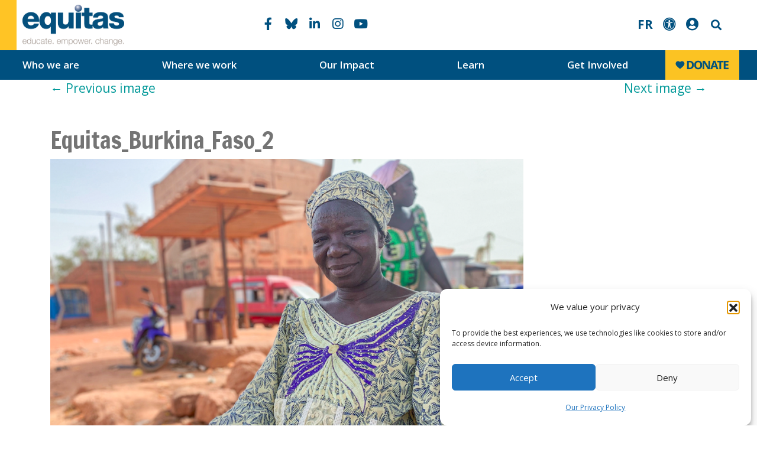

--- FILE ---
content_type: application/javascript
request_url: https://equitas.org/wp-content/themes/equitas-bs4/assets/js/scripts.js?ver=2.4.0
body_size: 6021
content:
( function ( $ ) {
	'use strict';

	$(document).ready(function(){
        $("li.menu-item.dropdown").click(function(e){
            e.stopPropagation();
            if ($(this).hasClass("active")) {
                $(this).removeClass("active");
            } else {
                $(this).siblings("li.menu-item.dropdown").removeClass("active");
                $(this).addClass("active");
            }
        });

        let width = window.innerWidth;
        var colorboxWidth = width > 500 ? "70%" : "100%";
        if ($("#filter-info").length >0) $("#filter-info").colorbox({inline:true, width: colorboxWidth, href:"#filter-menu-info"});

        $("#filter-reset").click(function(){
            window.location = window.location.href.split("?")[0] + "?reset";
            //$("input[type=radio]").attr('checked', false);
            //window.location.search = "";
            //filter();
        });
        $("#filter-submit").click(function(){
            filter();
        });
        $(".resource-taxonomies li a").click(function(e){
            e.preventDefault();
            var value = $(this).text();
            $("input[value='"+value+"']").click();
            filter();
            return false;
        });
        $("#resource-keyword-search").on('keyup', function (e) {
            if (e.key === 'Enter' || e.keyCode === 13) {
                filter();
            }
        });
        
        //console.log(window.location.search);
        if (window.location.search != undefined && window.location.search != "") {
            window.location.href = "#resource-form-top";
        }
        // Handle removing filters by clicking on the x in the resources count line
        $(".removeFilter").click(function(){
            if ($(this).hasClass("searchTerm")) {
                $("#resource-keyword-search").val('');
            } else {
                var classes = $(this).attr('class').split("remove-");
                if (classes != undefined && classes.length > 1) {
                    var filterName = classes[1].replaceAll("_"," ");
                    var inputSelector = 'input[value="'+ filterName +'"]';
                    var filterCategory = $(inputSelector).attr('name');
                    var fcaSelector = '[name="'+ filterCategory +'"][value=""]'; // filter category all
                    $(fcaSelector).attr('checked',true);
                }
            }
            filter();
        });
        $("#resource-sort").on('change',filter);
        //updateFilterCategoryVisisbility();
    });
    /*function updateFilterCategoryVisisbility(){
        $("#accordion .collapse").each()(function(i,e){
            if ($(this).find(":checked").length == 0){
                this.removeClass("show");
            }
        });
    }*/
    function filter(){
        console.log("Filtering");
        var params = new URLSearchParams(window.location.search);
        $("input[type=radio]:checked").each(function(e){
            var name = $(this).attr("name");
            var value = $(this).val();
            if (params.has(name)) {
                if (value == '') params.delete(name);
                else params.set(name, value);
            } else {
                params.append(name, value);
            }
        });
        var searchTerm = $("#resource-keyword-search").val();
        console.log(searchTerm);
        if (searchTerm != "") {
            var name = "search";
            var value = searchTerm;
            if (params.has(name)) {
                if (value == '') params.delete(name);
                else params.set(name, value);
            } else {
                params.append(name, value);
            }
        } else {
            params.delete("search");
        }
        var sortTerm = $("#resource-sort").val();
        if (sortTerm != "") {
            var name = "";
            var value = "";
            if (sortTerm == "newest") {
                name = "orderby";
                value = "publish_date";
                params.set(name, value);
                name = "order";
                value = "desc";
                params.set(name, value);
            } else if (sortTerm == "oldest") {
                name = "orderby";
                value = "publish_date";
                params.set(name, value);
                name = "order";
                value = "asc";
                params.set(name, value);
            } else if (sortTerm == "alpha") {
                name = "orderby";
                value = "title";
                params.set(name, value);
                name = "order";
                value = "asc";
                params.set(name, value);
            }
        };
        window.location.search = params.toString();
    }

    var header = document.getElementById("main-menu");
    
    // Hide Header on on scroll down
    var didScroll;
    var lastScrollTop = 0;
    var delta = 5;
    var navbarHeight = $('header').outerHeight();

    $(window).scroll(function(event){
        didScroll = true;
    });

    setInterval(function() {
        if (didScroll) {
            hasScrolled();
            didScroll = false;
        }
    }, 250);

    function hasScrolled() {
        //console.log("Has Scrolled");
        var st = window.scrollY;//$(this).scrollTop();
        
        // Make sure they scroll more than delta
        if(Math.abs(lastScrollTop - st) <= delta)
            return;
        
        // If they scrolled down and are past the navbar, add class .nav-up.
        // This is necessary so you never see what is "behind" the navbar.
        //console.log(st + " > "+ lastScrollTop + " : "+st + " > "+ navbarHeight);
        if (st > lastScrollTop && st > navbarHeight){
            // Scroll Down
            $('header').removeClass('nav-down').addClass('nav-up');
            header.classList.add("sticky");
        } else {
            // Scroll Up
            if(st + $(window).height() < $(document).height()) {
                $('header').removeClass('nav-up').addClass('nav-down');
                header.classList.remove("sticky");
            }
        }
        
        lastScrollTop = st;
    }

}( jQuery ) );


